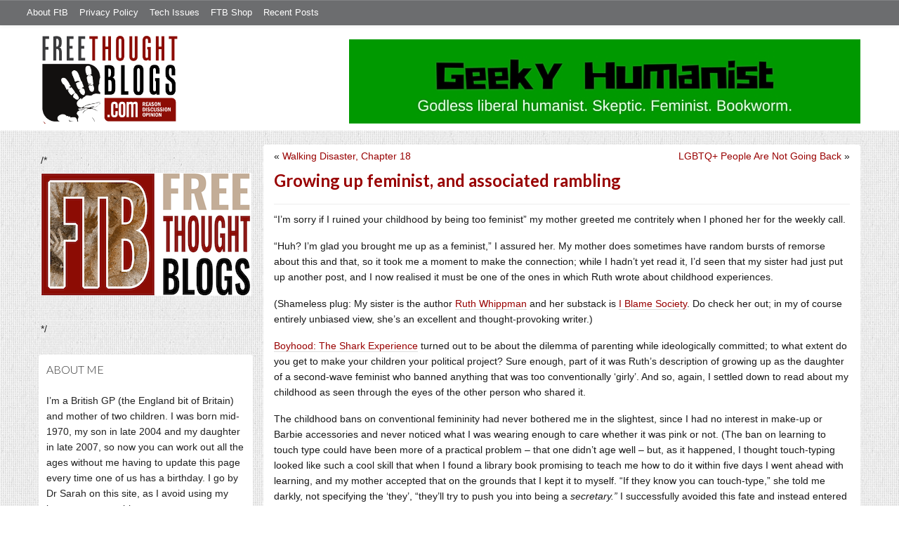

--- FILE ---
content_type: text/html; charset=UTF-8
request_url: https://freethoughtblogs.com/geekyhumanist/2024/05/27/growing-up-feminist-and-associated-rambles/
body_size: 21208
content:
<!DOCTYPE html>
<html lang="en-US">
<head>
<title>Growing up feminist, and associated rambling</title>
<meta property="og:image" content="https://freethoughtblogs.com/geekyhumanist/wp-content/themes/ftb2-theme/images/logo.gif">
<meta name="robots" content="noodp,noydir" />
<meta name="viewport" content="width=device-width, initial-scale=1" />
<link rel='dns-prefetch' href='//secure.gravatar.com' />
<link rel='dns-prefetch' href='//platform-api.sharethis.com' />
<link rel='dns-prefetch' href='//fonts.googleapis.com' />
<link rel='dns-prefetch' href='//s.w.org' />
<link rel="alternate" type="application/rss+xml" title="Geeky Humanist &raquo; Feed" href="https://freethoughtblogs.com/geekyhumanist/feed/" />
<link rel="alternate" type="application/rss+xml" title="Geeky Humanist &raquo; Comments Feed" href="https://freethoughtblogs.com/geekyhumanist/comments/feed/" />
<link rel="alternate" type="application/rss+xml" title="Geeky Humanist &raquo; Growing up feminist, and associated rambling Comments Feed" href="https://freethoughtblogs.com/geekyhumanist/2024/05/27/growing-up-feminist-and-associated-rambles/feed/" />
<link rel="canonical" href="https://freethoughtblogs.com/geekyhumanist/2024/05/27/growing-up-feminist-and-associated-rambles/" />
		<script type="text/javascript">
			window._wpemojiSettings = {"baseUrl":"https:\/\/s.w.org\/images\/core\/emoji\/11\/72x72\/","ext":".png","svgUrl":"https:\/\/s.w.org\/images\/core\/emoji\/11\/svg\/","svgExt":".svg","source":{"concatemoji":"https:\/\/freethoughtblogs.com\/geekyhumanist\/wp-includes\/js\/wp-emoji-release.min.js?ver=4.9.28"}};
			!function(e,a,t){var n,r,o,i=a.createElement("canvas"),p=i.getContext&&i.getContext("2d");function s(e,t){var a=String.fromCharCode;p.clearRect(0,0,i.width,i.height),p.fillText(a.apply(this,e),0,0);e=i.toDataURL();return p.clearRect(0,0,i.width,i.height),p.fillText(a.apply(this,t),0,0),e===i.toDataURL()}function c(e){var t=a.createElement("script");t.src=e,t.defer=t.type="text/javascript",a.getElementsByTagName("head")[0].appendChild(t)}for(o=Array("flag","emoji"),t.supports={everything:!0,everythingExceptFlag:!0},r=0;r<o.length;r++)t.supports[o[r]]=function(e){if(!p||!p.fillText)return!1;switch(p.textBaseline="top",p.font="600 32px Arial",e){case"flag":return s([55356,56826,55356,56819],[55356,56826,8203,55356,56819])?!1:!s([55356,57332,56128,56423,56128,56418,56128,56421,56128,56430,56128,56423,56128,56447],[55356,57332,8203,56128,56423,8203,56128,56418,8203,56128,56421,8203,56128,56430,8203,56128,56423,8203,56128,56447]);case"emoji":return!s([55358,56760,9792,65039],[55358,56760,8203,9792,65039])}return!1}(o[r]),t.supports.everything=t.supports.everything&&t.supports[o[r]],"flag"!==o[r]&&(t.supports.everythingExceptFlag=t.supports.everythingExceptFlag&&t.supports[o[r]]);t.supports.everythingExceptFlag=t.supports.everythingExceptFlag&&!t.supports.flag,t.DOMReady=!1,t.readyCallback=function(){t.DOMReady=!0},t.supports.everything||(n=function(){t.readyCallback()},a.addEventListener?(a.addEventListener("DOMContentLoaded",n,!1),e.addEventListener("load",n,!1)):(e.attachEvent("onload",n),a.attachEvent("onreadystatechange",function(){"complete"===a.readyState&&t.readyCallback()})),(n=t.source||{}).concatemoji?c(n.concatemoji):n.wpemoji&&n.twemoji&&(c(n.twemoji),c(n.wpemoji)))}(window,document,window._wpemojiSettings);
		</script>
		<style type="text/css">
img.wp-smiley,
img.emoji {
	display: inline !important;
	border: none !important;
	box-shadow: none !important;
	height: 1em !important;
	width: 1em !important;
	margin: 0 .07em !important;
	vertical-align: -0.1em !important;
	background: none !important;
	padding: 0 !important;
}
</style>
<link rel='stylesheet' id='bootstrap-css'  href='https://freethoughtblogs.com/geekyhumanist/wp-content/themes/ftb2-theme/bootstrap-3.2.0/css/bootstrap.min.css?ver=4.9.28' type='text/css' media='all' />
<link rel='stylesheet' id='bootstrap-theme-css'  href='https://freethoughtblogs.com/geekyhumanist/wp-content/themes/ftb2-theme/bootstrap-3.2.0/css/bootstrap-theme.min.css?ver=4.9.28' type='text/css' media='all' />
<link rel='stylesheet' id='fontawesome-css'  href='https://freethoughtblogs.com/geekyhumanist/wp-content/themes/ftb2-theme/font-awesome-4.1.0/css/font-awesome.min.css?ver=4.9.28' type='text/css' media='all' />
<link rel='stylesheet' id='lato-font-css'  href='//fonts.googleapis.com/css?family=Lato%3A300%2C700&#038;ver=4.9.28' type='text/css' media='all' />
<link rel='stylesheet' id='child-theme-css'  href='https://freethoughtblogs.com/geekyhumanist/wp-content/themes/ftb2-theme/style.css?ver=2.3.6' type='text/css' media='all' />
<link rel='stylesheet' id='stcr-font-awesome-css'  href='https://freethoughtblogs.com/geekyhumanist/wp-content/plugins/subscribe-to-comments-reloaded/includes/css/font-awesome.min.css?ver=4.9.28' type='text/css' media='all' />
<link rel='stylesheet' id='taxonomy-image-plugin-public-css'  href='https://freethoughtblogs.com/geekyhumanist/wp-content/plugins/taxonomy-images/css/style.css?ver=0.9.6' type='text/css' media='screen' />
<link rel='stylesheet' id='jetpack_css-css'  href='https://freethoughtblogs.com/geekyhumanist/wp-content/plugins/jetpack/css/jetpack.css?ver=6.8.5' type='text/css' media='all' />
<script type='text/javascript' src='https://freethoughtblogs.com/geekyhumanist/wp-includes/js/jquery/jquery.js?ver=1.12.4'></script>
<script type='text/javascript' src='https://freethoughtblogs.com/geekyhumanist/wp-includes/js/jquery/jquery-migrate.min.js?ver=1.4.1'></script>
<script type='text/javascript' src='https://freethoughtblogs.com/geekyhumanist/wp-content/themes/ftb2-theme/bootstrap-3.2.0/js/bootstrap.min.js?ver=3.2.0'></script>
<script type='text/javascript' src='https://freethoughtblogs.com/geekyhumanist/wp-content/themes/ftb2-theme/js/global.js?ver=0.0.4'></script>
<script type='text/javascript' src='https://freethoughtblogs.com/geekyhumanist/wp-includes/js/jquery/ui/core.min.js?ver=1.11.4'></script>
<script type='text/javascript'>
/* <![CDATA[ */
var social_connect_data = {"wordpress_enabled":""};
/* ]]> */
</script>
<script type='text/javascript' src='https://freethoughtblogs.com/geekyhumanist/wp-content/plugins/social-connect/media/js/connect.js?ver=4.9.28'></script>
<script type='text/javascript' src='//platform-api.sharethis.com/js/sharethis.js#product=ga'></script>
<script type='text/javascript'>
/* <![CDATA[ */
var AJAXCommentPreview = {"loading":"Loading\u2026","error":"Preview error","emptyString":"Click the \"Preview\" button to preview your comment here.","url":"https:\/\/freethoughtblogs.com\/geekyhumanist\/wp-admin\/admin-ajax.php?action=ajax_comment_preview"};
/* ]]> */
</script>
<script type='text/javascript' src='https://freethoughtblogs.com/geekyhumanist/wp-content/plugins/ajax-comment-preview/ajax-comment-preview.js?ver=2.4'></script>
<link rel='https://api.w.org/' href='https://freethoughtblogs.com/geekyhumanist/wp-json/' />
<link rel="EditURI" type="application/rsd+xml" title="RSD" href="https://freethoughtblogs.com/geekyhumanist/xmlrpc.php?rsd" />
<link rel="alternate" type="application/json+oembed" href="https://freethoughtblogs.com/geekyhumanist/wp-json/oembed/1.0/embed?url=https%3A%2F%2Ffreethoughtblogs.com%2Fgeekyhumanist%2F2024%2F05%2F27%2Fgrowing-up-feminist-and-associated-rambles%2F" />
<link rel="alternate" type="text/xml+oembed" href="https://freethoughtblogs.com/geekyhumanist/wp-json/oembed/1.0/embed?url=https%3A%2F%2Ffreethoughtblogs.com%2Fgeekyhumanist%2F2024%2F05%2F27%2Fgrowing-up-feminist-and-associated-rambles%2F&#038;format=xml" />

<!-- Start Of Additions Generated By Greg's Threaded Comment Numbering Plugin 1.5.8 -->
<link rel='stylesheet' id='gtcn-plugin-css'  href='https://freethoughtblogs.com/geekyhumanist/wp-content/plugins/gregs-threaded-comment-numbering/gtcn-css.css?ver=1.5.8' type='text/css' media='all' />
<!-- End Of Additions Generated By Greg's Threaded Comment Numbering Plugin 1.5.8 -->
		<script type="text/javascript">
			var _statcounter = _statcounter || [];
			_statcounter.push({"tags": {"author": "Dr Sarah"}});
		</script>
		<link rel='stylesheet' id='social_connect-css'  href='https://freethoughtblogs.com/geekyhumanist/wp-content/plugins/social-connect/media/css/style.css?ver=4.9.28' type='text/css' media='all' />
<link rel='stylesheet' id='dashicons-css'  href='https://freethoughtblogs.com/geekyhumanist/wp-includes/css/dashicons.min.css?ver=4.9.28' type='text/css' media='all' />
<link rel='stylesheet' id='wp-jquery-ui-dialog-css'  href='https://freethoughtblogs.com/geekyhumanist/wp-includes/css/jquery-ui-dialog.min.css?ver=4.9.28' type='text/css' media='all' />

<link rel='dns-prefetch' href='//v0.wordpress.com'/>
<style type='text/css'>img#wpstats{display:none}</style><link rel="Shortcut Icon" href="/favicon.ico" type="image/x-icon" />
<link rel="pingback" href="https://freethoughtblogs.com/geekyhumanist/xmlrpc.php" />
<!--[if lt IE 9]><script src="//html5shiv.googlecode.com/svn/trunk/html5.js"></script><![endif]-->

<!-- Jetpack Open Graph Tags -->
<meta property="og:type" content="article" />
<meta property="og:title" content="Growing up feminist, and associated rambling" />
<meta property="og:url" content="https://freethoughtblogs.com/geekyhumanist/2024/05/27/growing-up-feminist-and-associated-rambles/" />
<meta property="og:description" content="&#8220;I&#8217;m sorry if I ruined your childhood by being too feminist&#8221; my mother greeted me contritely when I phoned her for the weekly call. &#8220;Huh? I&#8217;m glad you brought me up as…" />
<meta property="article:published_time" content="2024-05-27T13:17:06+00:00" />
<meta property="article:modified_time" content="2024-05-27T13:17:24+00:00" />
<meta property="og:site_name" content="Geeky Humanist" />
<meta property="og:image" content="https://s0.wp.com/i/blank.jpg" />
<meta property="og:locale" content="en_US" />
<meta name="twitter:text:title" content="Growing up feminist, and associated rambling" />
<meta name="twitter:card" content="summary" />

<!-- End Jetpack Open Graph Tags -->

<!-- AD HEADER CODEZ -->
<script type='text/javascript'>
var googletag = googletag || {};
googletag.cmd = googletag.cmd || [];
(function() {
var gads = document.createElement('script');
gads.async = true;
gads.type = 'text/javascript';
var useSSL = 'https:' == document.location.protocol;
gads.src = (useSSL ? 'https:' : 'http:') + 
'//www.googletagservices.com/tag/js/gpt.js';
var node = document.getElementsByTagName('script')[0];
node.parentNode.insertBefore(gads, node);
})();
</script><!--[if lt IE 9]>
<script src="http://ie7-js.googlecode.com/svn/version/2.1(beta4)/IE9.js"></script>
<![endif]-->
<meta name="viewport" content="initial-scale=1.0, width=device-width, user-scalable=yes">
</head>
<body class="post-template-default single single-post postid-4996 single-format-standard custom-header header-image sidebar-content" itemscope="itemscope" itemtype="http://schema.org/WebPage"><div class="site-container"><nav class="navbar navbar-default" id="header-top" role="navigation">
  <div class="container-fluid">
    <div class="navbar-header">
      <button type="button" class="btn" data-toggle="collapse" data-target="#header-top .navbar-collapse">
        <i class="fa fa-bars"></i> Top menu
      </button>
    </div>
    <div class="collapse navbar-collapse">
<!-- Time saved: 0.013424873352051 -->
<ul id="menu-main" class="menu nav navbar-nav"><li id="menu-item-32" class="menu-item menu-item-type-post_type menu-item-object-page menu-item-32"><a href="https://freethoughtblogs.com/advertise-on-freethoughtblogs/">About FtB</a></li>
<li id="menu-item-33" class="menu-item menu-item-type-post_type menu-item-object-page menu-item-33"><a href="https://freethoughtblogs.com/privacy-policy/">Privacy Policy</a></li>
<li id="menu-item-123958" class="menu-item menu-item-type-post_type menu-item-object-page menu-item-123958"><a href="https://freethoughtblogs.com/technical-support/">Tech Issues</a></li>
<li id="menu-item-153333" class="menu-item menu-item-type-post_type menu-item-object-page menu-item-153333"><a href="https://freethoughtblogs.com/shop/">FTB Shop</a></li>
<li id="menu-item-186377" class="menu-item menu-item-type-post_type menu-item-object-page menu-item-186377"><a href="https://freethoughtblogs.com/recent-posts/">Recent Posts</a></li>
</ul><!-- Time saved: 0.0035569667816162 -->
<!--
    <div class="top_social">
      <a href="#"><i class="fa fa-twitter"></i></a>
      <a href="#"><i class="fa fa-facebook"></i></a>
    </div>
      <form method="get" class="search-form" action="" role="search">
        <input type="text" name="s" placeholder="Search this website…">
        <button type="submit"><i class="fa fa-search"></i></button>
      </form>
    </div>
    <div class="login_div"><a href="https://freethoughtblogs.com/geekyhumanist/wp-login.php">Log in</a></div>
-->
    </div>
  </div>
</nav>
<header class="site-header">
  <div id="title-area">
<h1 class="site-title" itemprop="headline"><a href="https://freethoughtblogs.com/geekyhumanist/" title="Geeky Humanist">Geeky Humanist</a></h1><h2 class="site-description" itemprop="description">Godless atheist secular humanist. Skeptic. Bookworm.</h2>  </div>
  <div class="header-inner">
    <div id="site-logo">
      <a href="/"><img src="https://freethoughtblogs.com/geekyhumanist/wp-content/themes/ftb2-theme/images/logo.gif"></a>
    </div>
<aside class="widget-area header-widget-area" class="widget-area header-widget-area">    <a href="https://freethoughtblogs.com/geekyhumanist"><img class="header-image" src="https://freethoughtblogs.com/geekyhumanist/files/2016/05/Geeky-Humanist1.jpg"></a>
  </aside>    <div style="clear: both"></div>
  </div>
</header>
</div></header><div class="site-inner"><div style="display: none; visibility: hidden;" aria-hidden="true">
    Customer service: <a href="/donttouch.php">is run by John and Stacy</a>
</div>
<div class="content-sidebar-wrap"><div class="col-md-4">
<div id="main-left-menu">
  <button href="#" data-toggle="collapse" data-target="#main-left-menu .menu" id="menu-button" class="btn"><i class="fa fa-bars"></i> Sidebar Menu</button>
  <div class="menu collapse">
<aside class="sidebar sidebar-primary widget-area" role="complementary" itemscope="itemscope" itemtype="http://schema.org/WPSideBar">
  <section id="advertise" class="widget widget_ads">
    <div class="widget-wrap">
      <div class="textwidget">
        <div class="adv_on_ftb">
/*         <h2><a href="https://freethoughtblogs.com/fundraising/"><img src="https://freethoughtblogs.com/pharyngula/files/2023/12/FtBLogo.png" alt="" width="300" height="189" class="aligncenter size-medium wp-image-63384" /></a></h2>
*/          
                  </div>
      </div>
    </div>
  </section>
</aside>
<aside class="sidebar sidebar-primary widget-area" role="complementary" itemscope="itemscope" itemtype="http://schema.org/WPSideBar"><section id="text-2" class="widget widget_text"><div></div><h4 class="widget-title widgettitle">About me<a class="widget-title-expander" href="#" data-toggle="collapse" data-target=".widget-content" data-parent=".widget"><i class="fa fa-bars"></i></a></h4><div class="widget-content">			<div class="textwidget"><p>I’m a British GP (the England bit of Britain) and mother of two children. I was born mid-1970, my son in late 2004 and my daughter in late 2007, so now you can work out all the ages without me having to update this page every time one of us has a birthday. I go by Dr Sarah on this site, as I avoid using my last name on my blog</p>
<p>I joined this site on 14th March 2016 (Pi Day; always easy for me to remember). Before that, my main blog was <a href="https://www.goodenoughmummy.wordpress.com" target="_blank" rel="noopener">Good Enough Mummy</a> and my writings about religion and my lack thereof were at <a href="https://thoughtsfromanatheist.wordpress.com/" target="_blank" rel="noopener">Thoughts From An Atheist</a>. I’ve written about quite a bit of stuff, but these days I mostly do <a href="https://freethoughtblogs.com/geekyhumanist/category/bookwormity/" target="_blank" rel="noopener">book snarkings</a>.</p>
</div>
		</div></section></aside><!-- Time saved: 0.096734046936035 -->
<aside class="sidebar sidebar-primary widget-area" role="complementary" itemscope="itemscope" itemtype="http://schema.org/WPSideBar">
  <section id="blogroll" class="widget widget_text">
    <h2><i class="fa fa-th-large"></i><!-- <img src="/wp-content/themes/ftb2-theme/images/img-1.gif" alt="">-->Freethought Blogs</h2>
      <ul>
              <li><a href="https://freethoughtblogs.com/atrivialknot/">A Trivial Knot</a></li>
              <li><a href="https://freethoughtblogs.com/affinity/">Affinity</a></li>
              <li><a href="https://freethoughtblogs.com/atg/">Against the Grain</a></li>
              <li><a href="https://freethoughtblogs.com/andreasavester/">Andreas Avester</a></li>
              <li><a href="https://freethoughtblogs.com/natehevens/">Atheism, Music, and More...</a></li>
              <li><a href="https://freethoughtblogs.com/seymour/">Bill Seymour</a></li>
              <li><a href="https://freethoughtblogs.com/daylight/">Daylight Atheism</a></li>
              <li><a href="https://freethoughtblogs.com/iris/">Death to Squirrels</a></li>
              <li><a href="https://freethoughtblogs.com/fierceroller/">Fierce Roller</a></li>
              <li><a href="https://freethoughtblogs.com/freethinkingahead/">Freethinking Ahead</a></li>
              <li><a href="https://freethoughtblogs.com/ashes/">From the Ashes of Faith</a></li>
              <li><a href="https://freethoughtblogs.com/geekyhumanist/">Geeky Humanist</a></li>
              <li><a href="https://freethoughtblogs.com/forgiven/">I Have Forgiven Jesus</a></li>
              <li><a href="https://freethoughtblogs.com/impossibleme/">Impossible Me</a></li>
              <li><a href="https://freethoughtblogs.com/intransitive/">Intransitive</a></li>
              <li><a href="https://freethoughtblogs.com/musings/">Jonathan&#039;s Musings</a></li>
              <li><a href="https://freethoughtblogs.com/gas/">Life&#039;s a Gas</a></li>
              <li><a href="https://freethoughtblogs.com/singham/">Mano Singham</a></li>
              <li><a href="https://freethoughtblogs.com/marissa/">Marissa Explains It All</a></li>
              <li><a href="https://freethoughtblogs.com/arun/">Nastik Deliberations</a></li>
              <li><a href="https://freethoughtblogs.com/oceanoxia/">Oceanoxia</a></li>
              <li><a href="https://freethoughtblogs.com/pervertjustice/">Pervert Justice</a></li>
              <li><a href="https://freethoughtblogs.com/pharyngula/">Pharyngula</a></li>
              <li><a href="https://freethoughtblogs.com/primatechess/">Primate Chess</a></li>
              <li><a href="https://freethoughtblogs.com/kriswager/">Pro-Science</a></li>
              <li><a href="https://freethoughtblogs.com/recursivity/">Recursivity</a></li>
              <li><a href="https://freethoughtblogs.com/reprobate/">Reprobate Spreadsheet</a></li>
              <li><a href="https://freethoughtblogs.com/stderr/">Stderr</a></li>
              <li><a href="https://freethoughtblogs.com/taslima/">Taslima Nasreen</a></li>
              <li><a href="https://freethoughtblogs.com/babbler/">The Bolingbrook Babbler</a></li>
              <li><a href="https://freethoughtblogs.com/cuttlefish/">The Digital Cuttlefish</a></li>
              <li><a href="https://freethoughtblogs.com/yemmynisting/">YEMMYnisting</a></li>
            </ul>
      <form class="dropdown" style="display: none">
        <select id="blogroll-dropdown">
          <option value="">Choose blog...</option>
                    <option value="https://freethoughtblogs.com/atrivialknot/">A Trivial Knot</a></li>
                    <option value="https://freethoughtblogs.com/affinity/">Affinity</a></li>
                    <option value="https://freethoughtblogs.com/atg/">Against the Grain</a></li>
                    <option value="https://freethoughtblogs.com/andreasavester/">Andreas Avester</a></li>
                    <option value="https://freethoughtblogs.com/natehevens/">Atheism, Music, and More...</a></li>
                    <option value="https://freethoughtblogs.com/seymour/">Bill Seymour</a></li>
                    <option value="https://freethoughtblogs.com/daylight/">Daylight Atheism</a></li>
                    <option value="https://freethoughtblogs.com/iris/">Death to Squirrels</a></li>
                    <option value="https://freethoughtblogs.com/fierceroller/">Fierce Roller</a></li>
                    <option value="https://freethoughtblogs.com/freethinkingahead/">Freethinking Ahead</a></li>
                    <option value="https://freethoughtblogs.com/">Freethought Blogs</a></li>
                    <option value="https://freethoughtblogs.com/ashes/">From the Ashes of Faith</a></li>
                    <option value="https://freethoughtblogs.com/geekyhumanist/">Geeky Humanist</a></li>
                    <option value="https://freethoughtblogs.com/forgiven/">I Have Forgiven Jesus</a></li>
                    <option value="https://freethoughtblogs.com/impossibleme/">Impossible Me</a></li>
                    <option value="https://freethoughtblogs.com/intransitive/">Intransitive</a></li>
                    <option value="https://freethoughtblogs.com/musings/">Jonathan&#039;s Musings</a></li>
                    <option value="https://freethoughtblogs.com/gas/">Life&#039;s a Gas</a></li>
                    <option value="https://freethoughtblogs.com/singham/">Mano Singham</a></li>
                    <option value="https://freethoughtblogs.com/marissa/">Marissa Explains It All</a></li>
                    <option value="https://freethoughtblogs.com/arun/">Nastik Deliberations</a></li>
                    <option value="https://freethoughtblogs.com/oceanoxia/">Oceanoxia</a></li>
                    <option value="https://freethoughtblogs.com/pervertjustice/">Pervert Justice</a></li>
                    <option value="https://freethoughtblogs.com/pharyngula/">Pharyngula</a></li>
                    <option value="https://freethoughtblogs.com/primatechess/">Primate Chess</a></li>
                    <option value="https://freethoughtblogs.com/kriswager/">Pro-Science</a></li>
                    <option value="https://freethoughtblogs.com/recursivity/">Recursivity</a></li>
                    <option value="https://freethoughtblogs.com/reprobate/">Reprobate Spreadsheet</a></li>
                    <option value="https://freethoughtblogs.com/stderr/">Stderr</a></li>
                    <option value="https://freethoughtblogs.com/taslima/">Taslima Nasreen</a></li>
                    <option value="https://freethoughtblogs.com/babbler/">The Bolingbrook Babbler</a></li>
                    <option value="https://freethoughtblogs.com/cuttlefish/">The Digital Cuttlefish</a></li>
                    <option value="https://freethoughtblogs.com/yemmynisting/">YEMMYnisting</a></li>
                  </select>
      </form>
    <div class="clear: left"></div>
  </section>
  <div class="clear: left"></div>
</aside>
<!-- Time saved: 0.054435014724731 -->

<aside class="sidebar sidebar-primary widget-area" role="complementary" itemscope="itemscope" itemtype="http://schema.org/WPSideBar">
  <section id="recent_network_posts" class="widget widget_recent_network_posts">
    <div class="widget-wrap">
      <h4 class="widget-title widgettitle">Recent Posts on FtB</h4>
      <font size=-3><a href="https://freethoughtblogs.com/recent-posts/">[Last 50 Recent Posts]</a><br />
          <div class='nlposts-container nlposts-ulist-container nlp-instance-default-1611356283'><ul class='nlposts-wrapper nlposts-ulist nav nav-tabs nav-stacked'><li class='nlposts-ulist-litem nlposts-siteid-3'><div class='nlposts-caption'><h3 class='nlposts-ulist-title'><a href='https://freethoughtblogs.com/pharyngula/2026/01/31/i-read-a-chris-rufo-post'>I read a Chris Rufo post</a></h3><span class='nlposts-ulist-meta'><a href="https://freethoughtblogs.com/pharyngula">Pharyngula</a> - Published by <a href="https://freethoughtblogs.com/pharyngula/author/pharyngula">PZ Myers</a></span></div></li><li class='nlposts-ulist-litem nlposts-siteid-102'><div class='nlposts-caption'><h3 class='nlposts-ulist-title'><a href='https://freethoughtblogs.com/babbler/2026/01/31/revenge-of-the-phantom-press-just-released-book-post'>Revenge of the Phantom Press just released! Book post</a></h3><span class='nlposts-ulist-meta'><a href="https://freethoughtblogs.com/babbler">The Bolingbrook Babbler</a> - Published by <a href="https://freethoughtblogs.com/babbler/author/williambrinkman">William Brinkman</a></span></div></li><li class='nlposts-ulist-litem nlposts-siteid-84'><div class='nlposts-caption'><h3 class='nlposts-ulist-title'><a href='https://freethoughtblogs.com/gas/2026/01/31/wan-light'>wan light</a></h3><span class='nlposts-ulist-meta'><a href="https://freethoughtblogs.com/gas">Life&#039;s a Gas</a> - Published by <a href="https://freethoughtblogs.com/gas/author/great1american1satan">Bébé Mélange</a></span></div></li><li class='nlposts-ulist-litem nlposts-siteid-36'><div class='nlposts-caption'><h3 class='nlposts-ulist-title'><a href='https://freethoughtblogs.com/singham/2026/01/31/nationwide-anger-forces-trump-to-back-down'>Nationwide anger forces Trump to back down</a></h3><span class='nlposts-ulist-meta'><a href="https://freethoughtblogs.com/singham">Mano Singham</a> - Published by <a href="https://freethoughtblogs.com/singham/author/singham">Mano Singham</a></span></div></li><li class='nlposts-ulist-litem nlposts-siteid-80'><div class='nlposts-caption'><h3 class='nlposts-ulist-title'><a href='https://freethoughtblogs.com/atrivialknot/2026/01/30/my-game-released'>My game released</a></h3><span class='nlposts-ulist-meta'><a href="https://freethoughtblogs.com/atrivialknot">A Trivial Knot</a> - Published by <a href="https://freethoughtblogs.com/atrivialknot/author/atrivialknot">Siggy</a></span></div></li><li class='nlposts-ulist-litem nlposts-siteid-115'><div class='nlposts-caption'><h3 class='nlposts-ulist-title'><a href='https://freethoughtblogs.com/daylight/2026/01/30/tpb-meet-the-big-bad'>The Probability Broach: Meet the big bad</a></h3><span class='nlposts-ulist-meta'><a href="https://freethoughtblogs.com/daylight">Daylight Atheism</a> - Published by <a href="https://freethoughtblogs.com/daylight/author/ebonmuse">Adam Lee</a></span></div></li><li class='nlposts-ulist-litem nlposts-siteid-74'><div class='nlposts-caption'><h3 class='nlposts-ulist-title'><a href='https://freethoughtblogs.com/affinity/2026/01/29/the-greater-gardening-of-2026-part-5-purchasing-potatoes'>The Greater Gardening of 2026 - Part 5 - Purchasing Potatoes</a></h3><span class='nlposts-ulist-meta'><a href="https://freethoughtblogs.com/affinity">Affinity</a> - Published by <a href="https://freethoughtblogs.com/affinity/author/charly">Charly</a></span></div></li><li class='nlposts-ulist-litem nlposts-siteid-108'><div class='nlposts-caption'><h3 class='nlposts-ulist-title'><a href='https://freethoughtblogs.com/ashes/2026/01/28/is-fear-winning'>Is fear winning?</a></h3><span class='nlposts-ulist-meta'><a href="https://freethoughtblogs.com/ashes">From the Ashes of Faith</a> - Published by <a href="https://freethoughtblogs.com/ashes/author/ashes">ashes</a></span></div></li><li class='nlposts-ulist-litem nlposts-siteid-105'><div class='nlposts-caption'><h3 class='nlposts-ulist-title'><a href='https://freethoughtblogs.com/reprobate/2026/01/25/loneliness-2'>Loneliness, 2</a></h3><span class='nlposts-ulist-meta'><a href="https://freethoughtblogs.com/reprobate">Reprobate Spreadsheet</a> - Published by <a href="https://freethoughtblogs.com/reprobate/author/hjhornbeck1">Hj Hornbeck</a></span></div></li><li class='nlposts-ulist-litem nlposts-siteid-91'><div class='nlposts-caption'><h3 class='nlposts-ulist-title'><a href='https://freethoughtblogs.com/stderr/2026/01/25/the-dead-hand'>The Dead Hand</a></h3><span class='nlposts-ulist-meta'><a href="https://freethoughtblogs.com/stderr">Stderr</a> - Published by <a href="https://freethoughtblogs.com/stderr/author/mjranum">Marcus Ranum</a></span></div></li></ul></div>      </font>
    </div>
  </section>
</aside>

<aside class="sidebar sidebar-primary widget-area" role="complementary" itemscope="itemscope" itemtype="http://schema.org/WPSideBar">
  <section id="widget-search" class="widget widget-search">
    <form method="get" class="form-inline form-search" action="" role="form">
      <div class="form-group input-group">
        <input type="text" name="s" placeholder="Search this website…" class="form-control">
        <span class="input-group-btn">
          <button type="submit" class="btn btn-default"><i class="fa fa-search"></i></button>
        </span>
      </div>
    </form>
    <ul>
      <li><li><a href="https://freethoughtblogs.com/geekyhumanist/wp-login.php?action=register">Register</a></li>      <li>
              <a href="/wp-login.php?redirect_to=https://freethoughtblogs.com/geekyhumanist/2024/05/27/growing-up-feminist-and-associated-rambles/">Log in</a>
          </ul>
  </section>
</aside>
<aside class="sidebar sidebar-primary widget-area" role="complementary" itemscope="itemscope" itemtype="http://schema.org/WPSideBar">
  <section id="advertise2" class="widget widget_ads">
    <div class="widget-wrap">
      <div class="textwidget">
        <div class="adv_on_ftb">
                  </div>
      </div>
    </div>
  </section>
</aside>

<aside class="sidebar sidebar-primary widget-area" role="complementary" itemscope="itemscope" itemtype="http://schema.org/WPSideBar">
  <section id="activity" class="widget">
    <div class="widget-wrap">
      <ul class="nav nav-pills" role="tablist">
        <li class="active"><a href="#activity-recent-posts" role="tab" data-toggle="tab">Recent Posts</a></li>
        <li><a href="#activity-recent-comments" role="tab" data-toggle="tab">Recent Comments</a></li>
        <li><a href="#activity-archives" role="tab" data-toggle="tab">Archives</a></li>
      </ul>
      <div class="tab-content">
        <!-- Time saved: 0.017115116119385 -->
        <div id="activity-recent-posts" class="tab-pane active">
                    <ul>
                      <li>
              <a href="https://freethoughtblogs.com/geekyhumanist/2026/01/04/deciphering-the-gospels-proves-jesus-never-existed-chapter-12-part-1/" title="&#039;Deciphering The Gospels Proves Jesus Never Existed&#039;, Chapter 12, Part 1">
                'Deciphering The Gospels Proves Jesus Never Existed', Chapter 12, Part 1              </a>
            </li>
                      <li>
              <a href="https://freethoughtblogs.com/geekyhumanist/2025/11/22/walking-disaster-chapter-24/" title="Walking Disaster, Chapter 24">
                Walking Disaster, Chapter 24              </a>
            </li>
                      <li>
              <a href="https://freethoughtblogs.com/geekyhumanist/2025/10/03/walking-disaster-chapter-23/" title="Walking Disaster, Chapter 23">
                Walking Disaster, Chapter 23              </a>
            </li>
                      <li>
              <a href="https://freethoughtblogs.com/geekyhumanist/2025/10/01/deciphering-the-gospels-proves-jesus-never-existed-chapter-11/" title="&#039;Deciphering The Gospels Proves Jesus Never Existed&#039;, Chapter 11">
                'Deciphering The Gospels Proves Jesus Never Existed', Chapter 11              </a>
            </li>
                      <li>
              <a href="https://freethoughtblogs.com/geekyhumanist/2025/08/21/walking-disaster-chapter-22/" title="Walking Disaster, Chapter 22">
                Walking Disaster, Chapter 22              </a>
            </li>
                      <li>
              <a href="https://freethoughtblogs.com/geekyhumanist/2025/08/01/deciphering-the-gospels-proves-jesus-never-existed-chapter-10-part-6/" title="&#039;Deciphering the Gospels Proves Jesus Never Existed&#039;: Chapter 10, part 6">
                'Deciphering the Gospels Proves Jesus Never Existed': Chapter 10, part 6              </a>
            </li>
                      <li>
              <a href="https://freethoughtblogs.com/geekyhumanist/2025/07/12/deciphering-the-gospels-proves-jesus-never-existed-chapter-10-part-5/" title="&#039;Deciphering the Gospels Proves Jesus Never Existed&#039;: Chapter 10, part 5">
                'Deciphering the Gospels Proves Jesus Never Existed': Chapter 10, part 5              </a>
            </li>
                      <li>
              <a href="https://freethoughtblogs.com/geekyhumanist/2025/07/09/deciphering-the-gospels-proves-jesus-never-existed-chapter-10-part-4/" title="&#039;Deciphering the Gospels Proves Jesus Never Existed&#039;: Chapter 10, part 4">
                'Deciphering the Gospels Proves Jesus Never Existed': Chapter 10, part 4              </a>
            </li>
                      <li>
              <a href="https://freethoughtblogs.com/geekyhumanist/2025/04/06/deciphering-the-gospels-proves-jesus-never-existed-chapter-10-part-3/" title="&#039;Deciphering the Gospels Proves Jesus Never Existed&#039;: Chapter 10, part 3">
                'Deciphering the Gospels Proves Jesus Never Existed': Chapter 10, part 3              </a>
            </li>
                      <li>
              <a href="https://freethoughtblogs.com/geekyhumanist/2025/03/22/deciphering-the-gospels-proves-jesus-never-existed-chapter-10-part-2/" title="&#039;Deciphering the Gospels Proves Jesus Never Existed&#039;: Chapter 10, part 2">
                'Deciphering the Gospels Proves Jesus Never Existed': Chapter 10, part 2              </a>
            </li>
                    </ul>
        </div>
                        <div id="activity-recent-comments" class="tab-pane">
          <ul>
                      <li>
              Jazzlet on
              <a class="author" href="https://freethoughtblogs.com/geekyhumanist/2026/01/04/deciphering-the-gospels-proves-jesus-never-existed-chapter-12-part-1/#comment-10741">
                &#8216;Deciphering The Gospels Proves Jesus Never Existed&#8217;, Chapter 12, Part 1              </a>
            </li>
                      <li>
              KG on
              <a class="author" href="https://freethoughtblogs.com/geekyhumanist/2026/01/04/deciphering-the-gospels-proves-jesus-never-existed-chapter-12-part-1/#comment-10729">
                &#8216;Deciphering The Gospels Proves Jesus Never Existed&#8217;, Chapter 12, Part 1              </a>
            </li>
                      <li>
              Raging Bee on
              <a class="author" href="https://freethoughtblogs.com/geekyhumanist/2026/01/04/deciphering-the-gospels-proves-jesus-never-existed-chapter-12-part-1/#comment-10727">
                &#8216;Deciphering The Gospels Proves Jesus Never Existed&#8217;, Chapter 12, Part 1              </a>
            </li>
                      <li>
              KG on
              <a class="author" href="https://freethoughtblogs.com/geekyhumanist/2026/01/04/deciphering-the-gospels-proves-jesus-never-existed-chapter-12-part-1/#comment-10725">
                &#8216;Deciphering The Gospels Proves Jesus Never Existed&#8217;, Chapter 12, Part 1              </a>
            </li>
                      <li>
              Pierce R. Butler on
              <a class="author" href="https://freethoughtblogs.com/geekyhumanist/2026/01/04/deciphering-the-gospels-proves-jesus-never-existed-chapter-12-part-1/#comment-10724">
                &#8216;Deciphering The Gospels Proves Jesus Never Existed&#8217;, Chapter 12, Part 1              </a>
            </li>
                      <li>
              Raging Bee on
              <a class="author" href="https://freethoughtblogs.com/geekyhumanist/2026/01/04/deciphering-the-gospels-proves-jesus-never-existed-chapter-12-part-1/#comment-10719">
                &#8216;Deciphering The Gospels Proves Jesus Never Existed&#8217;, Chapter 12, Part 1              </a>
            </li>
                      <li>
              KG on
              <a class="author" href="https://freethoughtblogs.com/geekyhumanist/2026/01/04/deciphering-the-gospels-proves-jesus-never-existed-chapter-12-part-1/#comment-10717">
                &#8216;Deciphering The Gospels Proves Jesus Never Existed&#8217;, Chapter 12, Part 1              </a>
            </li>
                      <li>
              stevewatson on
              <a class="author" href="https://freethoughtblogs.com/geekyhumanist/2026/01/04/deciphering-the-gospels-proves-jesus-never-existed-chapter-12-part-1/#comment-10713">
                &#8216;Deciphering The Gospels Proves Jesus Never Existed&#8217;, Chapter 12, Part 1              </a>
            </li>
                      <li>
              Raging Bee on
              <a class="author" href="https://freethoughtblogs.com/geekyhumanist/2026/01/04/deciphering-the-gospels-proves-jesus-never-existed-chapter-12-part-1/#comment-10710">
                &#8216;Deciphering The Gospels Proves Jesus Never Existed&#8217;, Chapter 12, Part 1              </a>
            </li>
                      <li>
              Pierce R. Butler on
              <a class="author" href="https://freethoughtblogs.com/geekyhumanist/2026/01/04/deciphering-the-gospels-proves-jesus-never-existed-chapter-12-part-1/#comment-10708">
                &#8216;Deciphering The Gospels Proves Jesus Never Existed&#8217;, Chapter 12, Part 1              </a>
            </li>
                    </ul>
                  </div>
        <!-- Setting cache: activity-recent-comments, ftb2, 30; Time saved: 0.068187952041626 -->
        <div id="activity-archives" class="tab-pane">
        <!-- Time saved: 0.005342960357666 -->
	<li><a href='https://freethoughtblogs.com/geekyhumanist/2026/01/'>January 2026</a></li>
	<li><a href='https://freethoughtblogs.com/geekyhumanist/2025/11/'>November 2025</a></li>
	<li><a href='https://freethoughtblogs.com/geekyhumanist/2025/10/'>October 2025</a></li>
	<li><a href='https://freethoughtblogs.com/geekyhumanist/2025/08/'>August 2025</a></li>
	<li><a href='https://freethoughtblogs.com/geekyhumanist/2025/07/'>July 2025</a></li>
	<li><a href='https://freethoughtblogs.com/geekyhumanist/2025/04/'>April 2025</a></li>
	<li><a href='https://freethoughtblogs.com/geekyhumanist/2025/03/'>March 2025</a></li>
	<li><a href='https://freethoughtblogs.com/geekyhumanist/2025/02/'>February 2025</a></li>
	<li><a href='https://freethoughtblogs.com/geekyhumanist/2025/01/'>January 2025</a></li>
	<li><a href='https://freethoughtblogs.com/geekyhumanist/2024/12/'>December 2024</a></li>
	<li><a href='https://freethoughtblogs.com/geekyhumanist/2024/05/'>May 2024</a></li>
	<li><a href='https://freethoughtblogs.com/geekyhumanist/2024/01/'>January 2024</a></li>
	<li><a href='https://freethoughtblogs.com/geekyhumanist/2023/12/'>December 2023</a></li>
	<li><a href='https://freethoughtblogs.com/geekyhumanist/2023/08/'>August 2023</a></li>
	<li><a href='https://freethoughtblogs.com/geekyhumanist/2023/06/'>June 2023</a></li>
        </div>
      </div>
    </div>
  </section>
</aside>
<aside class="sidebar sidebar-primary widget-area" role="complementary" itemscope="itemscope" itemtype="http://schema.org/WPSideBar"><section id="categories-4" class="widget widget_categories"><div></div><h4 class="widget-title widgettitle">Categories<a class="widget-title-expander" href="#" data-toggle="collapse" data-target=".widget-content" data-parent=".widget"><i class="fa fa-bars"></i></a></h4><div class="widget-content"><form action="https://freethoughtblogs.com/geekyhumanist" method="get"><label class="screen-reader-text" for="cat">Categories</label><select  name='cat' id='cat' class='postform' >
	<option value='-1'>Select Category</option>
	<option class="level-0" value="63">Abortion and choice&nbsp;&nbsp;(12)</option>
	<option class="level-0" value="62">Agnosticism&nbsp;&nbsp;(2)</option>
	<option class="level-0" value="21">Apologetic debunking&nbsp;&nbsp;(33)</option>
	<option class="level-0" value="20">Atheism&nbsp;&nbsp;(47)</option>
	<option class="level-0" value="18">Bookwormity&nbsp;&nbsp;(87)</option>
	<option class="level-0" value="43">Children&nbsp;&nbsp;(35)</option>
	<option class="level-0" value="17">Christianity&nbsp;&nbsp;(43)</option>
	<option class="level-0" value="11">Creationism&nbsp;&nbsp;(1)</option>
	<option class="level-0" value="41">Debunking shoddy research&nbsp;&nbsp;(3)</option>
	<option class="level-0" value="22">Ethics&nbsp;&nbsp;(4)</option>
	<option class="level-0" value="10">Evolution&nbsp;&nbsp;(1)</option>
	<option class="level-0" value="23">Fallacies&nbsp;&nbsp;(3)</option>
	<option class="level-0" value="40">Family&nbsp;&nbsp;(7)</option>
	<option class="level-0" value="25">Feminism&nbsp;&nbsp;(12)</option>
	<option class="level-0" value="16">Free speech&nbsp;&nbsp;(2)</option>
	<option class="level-0" value="66">FTB stuff&nbsp;&nbsp;(2)</option>
	<option class="level-0" value="65">Fundraising&nbsp;&nbsp;(4)</option>
	<option class="level-0" value="51">Harassment&nbsp;&nbsp;(1)</option>
	<option class="level-0" value="39">Humour&nbsp;&nbsp;(3)</option>
	<option class="level-0" value="64">Jesus mythicism&nbsp;&nbsp;(30)</option>
	<option class="level-0" value="30">Medical&nbsp;&nbsp;(2)</option>
	<option class="level-0" value="55">My life&nbsp;&nbsp;(30)</option>
	<option class="level-0" value="71">People behaving badly&nbsp;&nbsp;(1)</option>
	<option class="level-0" value="19">Question lists&nbsp;&nbsp;(10)</option>
	<option class="level-0" value="52">Random acts of random randomness&nbsp;&nbsp;(4)</option>
	<option class="level-0" value="31">Sex workers&#8217; rights&nbsp;&nbsp;(5)</option>
	<option class="level-0" value="42">Transgender issues&nbsp;&nbsp;(11)</option>
	<option class="level-0" value="1">Uncategorized&nbsp;&nbsp;(9)</option>
</select>
</form>
<script type='text/javascript'>
/* <![CDATA[ */
(function() {
	var dropdown = document.getElementById( "cat" );
	function onCatChange() {
		if ( dropdown.options[ dropdown.selectedIndex ].value > 0 ) {
			dropdown.parentNode.submit();
		}
	}
	dropdown.onchange = onCatChange;
})();
/* ]]> */
</script>

</div></section></aside><aside class="sidebar sidebar-primary widget-area" role="complementary" itemscope="itemscope" itemtype="http://schema.org/WPSideBar"><section id="calendar-2" class="widget widget_calendar"><div></div><h4 class="widget-title widgettitle">Calendar<a class="widget-title-expander" href="#" data-toggle="collapse" data-target=".widget-content" data-parent=".widget"><i class="fa fa-bars"></i></a></h4><div class="widget-content"><div id="calendar_wrap" class="calendar_wrap"><table id="wp-calendar">
	<caption>May 2024</caption>
	<thead>
	<tr>
		<th scope="col" title="Monday">M</th>
		<th scope="col" title="Tuesday">T</th>
		<th scope="col" title="Wednesday">W</th>
		<th scope="col" title="Thursday">T</th>
		<th scope="col" title="Friday">F</th>
		<th scope="col" title="Saturday">S</th>
		<th scope="col" title="Sunday">S</th>
	</tr>
	</thead>

	<tfoot>
	<tr>
		<td colspan="3" id="prev"><a href="https://freethoughtblogs.com/geekyhumanist/2024/01/">&laquo; Jan</a></td>
		<td class="pad">&nbsp;</td>
		<td colspan="3" id="next"><a href="https://freethoughtblogs.com/geekyhumanist/2024/12/">Dec &raquo;</a></td>
	</tr>
	</tfoot>

	<tbody>
	<tr>
		<td colspan="2" class="pad">&nbsp;</td><td>1</td><td>2</td><td>3</td><td>4</td><td>5</td>
	</tr>
	<tr>
		<td>6</td><td>7</td><td>8</td><td>9</td><td>10</td><td>11</td><td>12</td>
	</tr>
	<tr>
		<td>13</td><td>14</td><td>15</td><td>16</td><td>17</td><td>18</td><td>19</td>
	</tr>
	<tr>
		<td>20</td><td>21</td><td>22</td><td>23</td><td>24</td><td>25</td><td>26</td>
	</tr>
	<tr>
		<td><a href="https://freethoughtblogs.com/geekyhumanist/2024/05/27/" aria-label="Posts published on May 27, 2024">27</a></td><td>28</td><td>29</td><td>30</td><td>31</td>
		<td class="pad" colspan="2">&nbsp;</td>
	</tr>
	</tbody>
	</table></div></div></section></aside><aside class="sidebar sidebar-primary widget-area" role="complementary" itemscope="itemscope" itemtype="http://schema.org/WPSideBar"><section id="blog_subscription-2" class="widget jetpack_subscription_widget"><div></div><h4 class="widget-title widgettitle">Subscribe to Blog via Email<a class="widget-title-expander" href="#" data-toggle="collapse" data-target=".widget-content" data-parent=".widget"><i class="fa fa-bars"></i></a></h4><div class="widget-content">
			<form action="#" method="post" accept-charset="utf-8" id="subscribe-blog-blog_subscription-2">
				<div id="subscribe-text"><p>Enter your email address to subscribe to this blog and receive notifications of new posts by email. I can't guarantee it'll work, but I appreciate the thought if you've tried.</p>
</div>					<p id="subscribe-email">
						<label id="jetpack-subscribe-label" for="subscribe-field-blog_subscription-2">
							Email Address						</label>
						<input type="email" name="email" required="required" class="required" value="" id="subscribe-field-blog_subscription-2" placeholder="Email Address" />
					</p>

					<p id="subscribe-submit">
						<input type="hidden" name="action" value="subscribe" />
						<input type="hidden" name="source" value="https://freethoughtblogs.com/geekyhumanist/2024/05/27/growing-up-feminist-and-associated-rambles/" />
						<input type="hidden" name="sub-type" value="widget" />
						<input type="hidden" name="redirect_fragment" value="blog_subscription-2" />
												<input type="submit" value="Subscribe" name="jetpack_subscriptions_widget" />
					</p>
							</form>

			<script>
			/*
			Custom functionality for safari and IE
			 */
			(function( d ) {
				// In case the placeholder functionality is available we remove labels
				if ( ( 'placeholder' in d.createElement( 'input' ) ) ) {
					var label = d.querySelector( 'label[for=subscribe-field-blog_subscription-2]' );
						label.style.clip 	 = 'rect(1px, 1px, 1px, 1px)';
						label.style.position = 'absolute';
						label.style.height   = '1px';
						label.style.width    = '1px';
						label.style.overflow = 'hidden';
				}

				// Make sure the email value is filled in before allowing submit
				var form = d.getElementById('subscribe-blog-blog_subscription-2'),
					input = d.getElementById('subscribe-field-blog_subscription-2'),
					handler = function( event ) {
						if ( '' === input.value ) {
							input.focus();

							if ( event.preventDefault ){
								event.preventDefault();
							}

							return false;
						}
					};

				if ( window.addEventListener ) {
					form.addEventListener( 'submit', handler, false );
				} else {
					form.attachEvent( 'onsubmit', handler );
				}
			})( document );
			</script>
				
</div></section></aside><aside class="sidebar sidebar-primary widget-area" role="complementary" itemscope="itemscope" itemtype="http://schema.org/WPSideBar">
  <section id="advertise3" class="widget widget_ads">
    <div class="widget-wrap">
      <div class="textwidget">
        <div class="adv_on_ftb">
                  </div>
      </div>
    </div>
  </section>
</aside>

<!-- Time saved: 0.0026261806488037 -->
<aside class="sidebar sidebar-primary widget-area" role="complementary" itemscope="itemscope" itemtype="http://schema.org/WPSideBar">
  <section id="event_ads" class="widget widget_event_ads">
    <div class="widget-wrap">
      <div class="textwidget">
        <div class="left_ads">
          <h2>EVENTS</h2>
        </div>
      </div>
    </div>
  </section>
</aside>
  </div>
</div>

</div>
<main class="col-md-8" class="content" role="main" itemprop="mainContentOfPage" itemscope="itemscope" itemtype="http://schema.org/Blog"><!-- pos1-mobile --><article class="post-4996 post type-post status-publish format-standard category-family category-feminism category-my-life topic-feminism-gender-and-sexuality entry" itemscope="itemscope" itemtype="http://schema.org/BlogPosting" itemprop="blogPost"><header class="entry-header">  <div class="prev-next">
    <span class="next-link"><a href="https://freethoughtblogs.com/geekyhumanist/2024/12/03/lgbtq-people-are-not-going-back/">LGBTQ+ People Are Not Going Back</a> &raquo;</span>
    <span class="previous-link">&laquo; <a href="https://freethoughtblogs.com/geekyhumanist/2024/01/21/walking-disaster-chapter-18/">Walking Disaster, Chapter 18</a></span>
    <div style="clear: both"></div>
  </div>
<h1 class="entry-title" itemprop="headline">Growing up feminist, and associated rambling</h1> 
</header><hr><div class="entry-content" itemprop="text"><p>&#8220;I&#8217;m sorry if I ruined your childhood by being too feminist&#8221; my mother greeted me contritely when I phoned her for the weekly call.</p>
<p>&#8220;Huh? I&#8217;m glad you brought me up as a feminist,&#8221; I assured her. My mother does sometimes have random bursts of remorse about this and that, so it took me a moment to make the connection; while I hadn&#8217;t yet read it, I&#8217;d seen that my sister had just put up another post, and I now realised it must be one of the ones in which Ruth wrote about childhood experiences.</p>
<p>(Shameless plug: My sister is the author <a href="https://www.ruthwhippman.com/" target="_blank" rel="noopener">Ruth Whippman</a> and her substack is <a href="http://ruthwhippman.substack.com" target="_blank" rel="noopener">I Blame Society</a>. Do check her out; in my of course entirely unbiased view, she&#8217;s an excellent and thought-provoking writer.)</p>
<p><a href="https://ruthwhippman.substack.com/p/boyhood-the-shark-experience" target="_blank" rel="noopener">Boyhood: The Shark Experience</a> turned out to be about the dilemma of parenting while ideologically committed; to what extent do you get to make your children your political project? Sure enough, part of it was Ruth&#8217;s description of growing up as the daughter of a second-wave feminist who banned anything that was too conventionally &#8216;girly&#8217;. And so, again, I settled down to read about my childhood as seen through the eyes of the other person who shared it.</p>
<p>The childhood bans on conventional femininity had never bothered me in the slightest, since I had no interest in make-up or Barbie accessories and never noticed what I was wearing enough to care whether it was pink or not. (The ban on learning to touch type could have been more of a practical problem &#8211; that one didn&#8217;t age well &#8211; but, as it happened, I thought touch-typing looked like such a cool skill that when I found a library book promising to teach me how to do it within five days I went ahead with learning, and my mother accepted that on the grounds that I kept it to myself. &#8220;If they know you can touch-type,&#8221; she told me darkly, not specifying the &#8216;they&#8217;, &#8220;they&#8217;ll try to push you into being a <em>secretary.&#8221;</em> I successfully avoided this fate and instead entered general practice at just the time it was moving to full computerisation and thus saved oceans of time over the next few decades by my ability to type up my consultation notes quickly and accurately, not to mention the later ease of blogging, so this is the point on which I&#8217;m most glad to have ignored my mother&#8217;s advice.)</p>
<p>However, Ruth <em>was</em> interested in all those things, and suffered from their lack to an extent I had not fully appreciated. As she put it, &#8216;I spent most of the early eighties in a unisex playsuit with a bizarrely unflattering short haircut, craving objectification.&#8217; (If it&#8217;s any consolation, I think all the other children on our street looked fairly similar. But perhaps that&#8217;s just the effect of the orange-tinted old photos.) Since then, she&#8217;s grown up to be a feminist who loves buying clothes/high heels to an extent which she attributes to childhood lack:</p>
<blockquote><p>The ladies who sniggered and called feminists “women’s libbers” were gleeful when they saw me craving pink or sparkles.  “You see!” they gloated, “it’s natural for girls to want this! If you deprive them, they’ll only want it more!”  [&#8230;] In one sense, the sneerers were right. The childhood lack did make me crave these things in adulthood.</p></blockquote>
<p>Did it? I&#8217;m honestly curious about what is, to a large extent, an unanswerable question; would Ruth have grown up less interested in &#8216;feminine&#8217; clothes if she&#8217;d had more of them at an early age, or are our interests more innate than that? After all, what Ruth didn&#8217;t mention here is the years in which she got <em>boxloads</em> of pretty clothes courtesy of a friend of our grandmother who had a granddaughter slightly older than Ruth was with a mother who, apparently, loved buying stylish and attractive clothes for her daughter. (To this day, the girl&#8217;s name &#8211; Mary Hall &#8211; resonates with me as if it were the name of a famous designer, just because the phrase &#8216;the Mary Hall clothes&#8217; was so often uttered in tones of awe and delight in our house.) This seems like it should have mitigated earlier childhood femininity-deprivation, so I suspect that Ruth&#8217;s adult love of clothes and shoes doesn&#8217;t really trace back to the previous lack of them, however neat a story that might make for the &#8216;You SEE? You did it WRONG&#8217; school of anti-feminists/parenting critics.</p>
<p>Meanwhile, what effect did this particular variety of feminist childhood have on me?</p>
<p>I did retain an automatic long-term avoidance of pink, which might actually be kind of a shame since objectively speaking it looks good on me. I still don&#8217;t use make-up, which has saved me quite a bit of time over the years. But the main long-term impact wasn&#8217;t from anything I was or wasn&#8217;t allowed to have as a child. It was from the fact that my parents &#8211; in the 70s, no less! &#8211; managed to have a genuinely egalitarian marriage and to make this look as natural as breathing.</p>
<p>The actual task breakdown wasn&#8217;t 50:50; my father was perfectly capable of getting meals on the table and did so, but my mother was a culinary artist and in any case, feminism or not, did have a deep-rooted desire to nurture her family that manifested in doing significantly more of the cooking. Meanwhile, she had no idea how to manage any sort of DIY or electricity-related jobs, so those fell to my father. That had an effect on me as well; I have a clear memory of noticing, age 17, that a fuse in a plug had gone and automatically thinking that I must get Dad to do it&#8230; and then catching myself and realising that I was half way through a physics A-level course and entirely capable of changing my own plugs. But the fact that I could realise that still stemmed from a solid background of growing up with jobs that were for both genders. I grew up in a household in which it was taken for granted that both parents would have careers and that both of them would share the work of keeping the meals coming and the house in order.</p>
<p>Because our parents took this for granted, or at least behaved as if they did I grew up doing the same thing. I accepted without question their assumptions that I would use my science-leaning academic abilities to get into a good career, and that I would someday find a partner who would, as a decent person, accept the need to share in household tasks. And, while it&#8217;s hardly unusual to have a life littered with the ghosts of childhood assumptions that didn&#8217;t survive adult life, in my case I did indeed end up in a career I love and in a marriage that, while it has significant other problems, does on the whole involve us each doing a fair share of cooking and household tasks. That&#8217;s my parents&#8217; legacy to me, and also to my sister, and I think I can speak for us both when I say how deeply I appreciate it.</p>
<!--<rdf:RDF xmlns:rdf="http://www.w3.org/1999/02/22-rdf-syntax-ns#"
			xmlns:dc="http://purl.org/dc/elements/1.1/"
			xmlns:trackback="http://madskills.com/public/xml/rss/module/trackback/">
		<rdf:Description rdf:about="https://freethoughtblogs.com/geekyhumanist/2024/05/27/growing-up-feminist-and-associated-rambles/"
    dc:identifier="https://freethoughtblogs.com/geekyhumanist/2024/05/27/growing-up-feminist-and-associated-rambles/"
    dc:title="Growing up feminist, and associated rambling"
    trackback:ping="https://freethoughtblogs.com/geekyhumanist/2024/05/27/growing-up-feminist-and-associated-rambles/trackback/" />
</rdf:RDF>-->
<!-- pos2-mobile --></div>  <div class="prev-next">
    <span class="next-link"><a href="https://freethoughtblogs.com/geekyhumanist/2024/12/03/lgbtq-people-are-not-going-back/">LGBTQ+ People Are Not Going Back</a> &raquo;</span>
    <span class="previous-link">&laquo; <a href="https://freethoughtblogs.com/geekyhumanist/2024/01/21/walking-disaster-chapter-18/">Walking Disaster, Chapter 18</a></span>
    <div style="clear: both"></div>
  </div>
<footer class="entry-footer"><ul>
  <li><i class='fa fa-user'></i> <span class="entry-author" itemprop="author" itemscope="itemscope" itemtype="http://schema.org/Person"><a href="https://freethoughtblogs.com/geekyhumanist/author/geekyhumanist/" class="entry-author-link" itemprop="url" rel="author"><span class="entry-author-name" itemprop="name">Dr Sarah</span></a></span></li>
  <li><i class="fa fa-calendar"></i> <time class="entry-time" itemprop="datePublished" datetime="2024-05-27T09:17:06+00:00">May 27, 2024</time></li>
  <li><i class="fa fa-folder"></i> <span class="entry-categories"><a href="https://freethoughtblogs.com/geekyhumanist/category/family/" rel="category tag">Family</a>, <a href="https://freethoughtblogs.com/geekyhumanist/category/feminism/" rel="category tag">Feminism</a>, <a href="https://freethoughtblogs.com/geekyhumanist/category/my-life/" rel="category tag">My life</a></span></li>
  <li><i class="fa fa-comments"></i>
        <a href="/wp-login.php?redirect_to=https://freethoughtblogs.com/geekyhumanist/2024/05/27/growing-up-feminist-and-associated-rambles/">Log in to comment</a>
      </li>
</ul>
</footer></article><!-- COMMENT AD --><div class="entry-comments" id="comments"><h3>Comments</h3><ol class="comment-list">
	<li class="comment even thread-even depth-1" id="comment-9966">
	<article itemprop="comment" itemscope="itemscope" itemtype="http://schema.org/UserComments">

		
		<header class="comment-header">
			<p class="comment-author" itemprop="creator" itemscope="itemscope" itemtype="http://schema.org/Person">
				<img alt='' src='https://secure.gravatar.com/avatar/b9fb323284ca66976c81884c84ab0bd7?s=48&#038;d=mm&#038;r=g' srcset='https://secure.gravatar.com/avatar/b9fb323284ca66976c81884c84ab0bd7?s=96&#038;d=mm&#038;r=g 2x' class='avatar avatar-48 photo' height='48' width='48' /><span itemprop="name">Katydid</span> <span class="says">says</span>		 	</p>

			<p class="comment-meta">
				<time itemprop="commentTime" datetime="2024-05-27T11:11:43+00:00"><a href="https://freethoughtblogs.com/geekyhumanist/2024/05/27/growing-up-feminist-and-associated-rambles/#comment-9966" itemprop="url">May 27, 2024 at 11:11 am</a></time>			</p>
		</header>

		<div class="comment-content" itemprop="commentText">
			
			<p>In contrast, I had a mother who insisted I take typing because &#8220;you&#8217;ll always be able to find work as a secretary!&#8221;  The skill&#8211;as you noted&#8211;came in handy when I had to type in code on the mainframe and later, coding in general.  And yes, in the early 1980s, I had to constantly fight against doing all the typing because typing came &#8220;naturally&#8221; to women.</p>
<p>As to whether a lack of something makes you crave it more&#8230;maybe yes, maybe no?  My mother was the conventional girl-clothes and girl-activities, and I (a tomboy) was always fighting her to wear clothes I could climb trees, ride bikes, or skateboard in.  The one feminine thing she ever fought about was earrings. I was desperate to get my ears pierced because all my friends had the most beautiful and amazing earrings&#8230;and I had to wait until I was 13 and had saved up enough money to take the bus to the mall and get my ears pierced in a piercing stall.  I wore my hair over my ears until they healed up and my mother never noticed, but once she did, she was furious about it.  To this day, I like to wear earrings.  Is it because I wasn&#8217;t allowed to?  Good question: I don&#8217;t know.</p>
		</div>

		
		
	</article>
	</li><!-- #comment-## -->

	<li class="comment odd alt thread-odd thread-alt depth-1" id="comment-9967">
	<article itemprop="comment" itemscope="itemscope" itemtype="http://schema.org/UserComments">

		
		<header class="comment-header">
			<p class="comment-author" itemprop="creator" itemscope="itemscope" itemtype="http://schema.org/Person">
				<img alt='' src='https://secure.gravatar.com/avatar/ac6cb971afed17456761ba62633769db?s=48&#038;d=mm&#038;r=g' srcset='https://secure.gravatar.com/avatar/ac6cb971afed17456761ba62633769db?s=96&#038;d=mm&#038;r=g 2x' class='avatar avatar-48 photo' height='48' width='48' /><span itemprop="name">REBECCA WIESS</span> <span class="says">says</span>		 	</p>

			<p class="comment-meta">
				<time itemprop="commentTime" datetime="2024-05-27T11:55:02+00:00"><a href="https://freethoughtblogs.com/geekyhumanist/2024/05/27/growing-up-feminist-and-associated-rambles/#comment-9967" itemprop="url">May 27, 2024 at 11:55 am</a></time>			</p>
		</header>

		<div class="comment-content" itemprop="commentText">
			
			<p>I grew up knowing that my maternal grandmother became a farm wife because secretary/teacher/nurse didn&#8217;t appeal to her. She finished high school, All of her children went to college. My mother was a perfect Midwest church-going traditional wife &#8211; except both my parents were fed up with the restrictive church they grew up in. We were encouraged to get educated.  My mother taught us girls good housekeeping skills, while my brother was out in the garage with my father.  We weren&#8217;t discouraged from anything, instead encouraged in our shortterm interests, but not directed towards any developed future. We straddled the early boomer demographic &#8211; my two older sisters belong to the pre-Vietnam era, while I am a product of the late 1960&#8217;s. I never had much interest in frilly stuff, deeply resented being made to wear a skirt to school, have been to a hairdresser maybe four times in my life, don&#8217;t wear makeup.  I resolved as a teenager to try to have it all in an ordinary life &#8211; like if I was a guy!  I succeeded. Retired lawyer,  raised a good kid, married 50 years, now a grandparent.  Oh yeah, mom also gave us big boobs, which are a definite asset.</p>
		</div>

		
		
	</article>
	</li><!-- #comment-## -->

	<li class="comment byuser comment-author-piercerbutler even thread-even depth-1" id="comment-9968">
	<article itemprop="comment" itemscope="itemscope" itemtype="http://schema.org/UserComments">

		
		<header class="comment-header">
			<p class="comment-author" itemprop="creator" itemscope="itemscope" itemtype="http://schema.org/Person">
				<img alt='' src='https://secure.gravatar.com/avatar/1822cded0e0a14fceb65ad15c171ef6a?s=48&#038;d=mm&#038;r=g' srcset='https://secure.gravatar.com/avatar/1822cded0e0a14fceb65ad15c171ef6a?s=96&#038;d=mm&#038;r=g 2x' class='avatar avatar-48 photo' height='48' width='48' /><span itemprop="name">Pierce R. Butler</span> <span class="says">says</span>		 	</p>

			<p class="comment-meta">
				<time itemprop="commentTime" datetime="2024-05-27T12:05:10+00:00"><a href="https://freethoughtblogs.com/geekyhumanist/2024/05/27/growing-up-feminist-and-associated-rambles/#comment-9968" itemprop="url">May 27, 2024 at 12:05 pm</a></time>			</p>
		</header>

		<div class="comment-content" itemprop="commentText">
			
			<p>Does your sister really exist, or did you imagine her and concoct a separate blog and other writings to sustain the illusion?</p>
<p>Or vice-versa?  😉</p>
		</div>

		
		
	</article>
	</li><!-- #comment-## -->

	<li class="comment byuser comment-author-geekyhumanist bypostauthor odd alt thread-odd thread-alt depth-1" id="comment-9969">
	<article itemprop="comment" itemscope="itemscope" itemtype="http://schema.org/UserComments">

		
		<header class="comment-header">
			<p class="comment-author" itemprop="creator" itemscope="itemscope" itemtype="http://schema.org/Person">
				<img alt='' src='https://secure.gravatar.com/avatar/93de8d48f1220eb512ea997396da991e?s=48&#038;d=mm&#038;r=g' srcset='https://secure.gravatar.com/avatar/93de8d48f1220eb512ea997396da991e?s=96&#038;d=mm&#038;r=g 2x' class='avatar avatar-48 photo' height='48' width='48' /><span itemprop="name">Dr Sarah</span> <span class="says">says</span>		 	</p>

			<p class="comment-meta">
				<time itemprop="commentTime" datetime="2024-05-27T14:32:22+00:00"><a href="https://freethoughtblogs.com/geekyhumanist/2024/05/27/growing-up-feminist-and-associated-rambles/#comment-9969" itemprop="url">May 27, 2024 at 2:32 pm</a></time>			</p>
		</header>

		<div class="comment-content" itemprop="commentText">
			
			<p>@Katydid: ah, yes, the ear-piercing wars! For that one, I think it was actually our father who objected and not our mother, as he didn&#8217;t like the idea of body piercing. My sister waged a concerted campaign over the years (including at one point telling our parents she was going to become a nun and thus needed to enjoy life while she could) and was eventually rewarded by being granted permission as a 15th birthday present; my father drew up an official-looking certificate to that effect, phrased in legalistic-type language for comic effect.</p>
<p>Meanwhile, I sat that whole debate out due to not caring either way, decided when I was 25 that I actually did like the idea, and got both ears and my navel done, informing my parents after the deed was done. (About the ears, that is; I don&#8217;t think I ever told them about the navel piercing, so if my mother reads this she&#8217;ll get a shock.) That difference in approaches does kind of sum up the differences between my sister&#8217;s personality and mine.</p>
		</div>

		
		
	</article>
	</li><!-- #comment-## -->

	<li class="comment byuser comment-author-geekyhumanist bypostauthor even thread-even depth-1" id="comment-9970">
	<article itemprop="comment" itemscope="itemscope" itemtype="http://schema.org/UserComments">

		
		<header class="comment-header">
			<p class="comment-author" itemprop="creator" itemscope="itemscope" itemtype="http://schema.org/Person">
				<img alt='' src='https://secure.gravatar.com/avatar/93de8d48f1220eb512ea997396da991e?s=48&#038;d=mm&#038;r=g' srcset='https://secure.gravatar.com/avatar/93de8d48f1220eb512ea997396da991e?s=96&#038;d=mm&#038;r=g 2x' class='avatar avatar-48 photo' height='48' width='48' /><span itemprop="name">Dr Sarah</span> <span class="says">says</span>		 	</p>

			<p class="comment-meta">
				<time itemprop="commentTime" datetime="2024-05-27T14:33:15+00:00"><a href="https://freethoughtblogs.com/geekyhumanist/2024/05/27/growing-up-feminist-and-associated-rambles/#comment-9970" itemprop="url">May 27, 2024 at 2:33 pm</a></time>			</p>
		</header>

		<div class="comment-content" itemprop="commentText">
			
			<p>@Rebecca Wiess: brilliant! I&#8217;m always impressed when I hear about people managing to confound the expectations/assumptions they grew up with, and it sounds like you did that.</p>
		</div>

		
		
	</article>
	</li><!-- #comment-## -->

	<li class="comment byuser comment-author-geekyhumanist bypostauthor odd alt thread-odd thread-alt depth-1" id="comment-9971">
	<article itemprop="comment" itemscope="itemscope" itemtype="http://schema.org/UserComments">

		
		<header class="comment-header">
			<p class="comment-author" itemprop="creator" itemscope="itemscope" itemtype="http://schema.org/Person">
				<img alt='' src='https://secure.gravatar.com/avatar/93de8d48f1220eb512ea997396da991e?s=48&#038;d=mm&#038;r=g' srcset='https://secure.gravatar.com/avatar/93de8d48f1220eb512ea997396da991e?s=96&#038;d=mm&#038;r=g 2x' class='avatar avatar-48 photo' height='48' width='48' /><span itemprop="name">Dr Sarah</span> <span class="says">says</span>		 	</p>

			<p class="comment-meta">
				<time itemprop="commentTime" datetime="2024-05-27T14:44:55+00:00"><a href="https://freethoughtblogs.com/geekyhumanist/2024/05/27/growing-up-feminist-and-associated-rambles/#comment-9971" itemprop="url">May 27, 2024 at 2:44 pm</a></time>			</p>
		</header>

		<div class="comment-content" itemprop="commentText">
			
			<p>@Pierce R. Butler: I&#8217;m tremendously flattered that you think I&#8217;m a good enough author to have produced my sister&#8217;s body of work, so thank you! <a href="https://www.youtube.com/watch?v=fA0vqZ1NsLk" target="_blank" rel="noopener nofollow">She definitely exists</a>. There&#8217;s probably a photo on the back of <a href="https://www.goodreads.com/book/show/28220838-america-the-anxious" target="_blank" rel="noopener nofollow">her book</a>, as well, if you want to check that out. </p>
<p>I&#8217;m fairly sure I also exist. I suppose I might be just a figment of her imagination, but in that case I think she&#8217;d have imagined a sister who spent a lot more time playing with her as a child.</p>
		</div>

		
		
	</article>
	</li><!-- #comment-## -->

	<li class="comment byuser comment-author-piercerbutler even thread-even depth-1" id="comment-9972">
	<article itemprop="comment" itemscope="itemscope" itemtype="http://schema.org/UserComments">

		
		<header class="comment-header">
			<p class="comment-author" itemprop="creator" itemscope="itemscope" itemtype="http://schema.org/Person">
				<img alt='' src='https://secure.gravatar.com/avatar/1822cded0e0a14fceb65ad15c171ef6a?s=48&#038;d=mm&#038;r=g' srcset='https://secure.gravatar.com/avatar/1822cded0e0a14fceb65ad15c171ef6a?s=96&#038;d=mm&#038;r=g 2x' class='avatar avatar-48 photo' height='48' width='48' /><span itemprop="name">Pierce R. Butler</span> <span class="says">says</span>		 	</p>

			<p class="comment-meta">
				<time itemprop="commentTime" datetime="2024-05-28T00:52:34+00:00"><a href="https://freethoughtblogs.com/geekyhumanist/2024/05/27/growing-up-feminist-and-associated-rambles/#comment-9972" itemprop="url">May 28, 2024 at 12:52 am</a></time>			</p>
		</header>

		<div class="comment-content" itemprop="commentText">
			
			<p>Dr Sarah @ # 7 &#8211; It seems well established here that having a documented sibling proves existence.</p>
		</div>

		
		
	</article>
	</li><!-- #comment-## -->

	<li class="comment byuser comment-author-kg1729 odd alt thread-odd thread-alt depth-1" id="comment-9974">
	<article itemprop="comment" itemscope="itemscope" itemtype="http://schema.org/UserComments">

		
		<header class="comment-header">
			<p class="comment-author" itemprop="creator" itemscope="itemscope" itemtype="http://schema.org/Person">
				<img alt='' src='https://secure.gravatar.com/avatar/3ac42ee8feca723a7228fceacf63b8c6?s=48&#038;d=mm&#038;r=g' srcset='https://secure.gravatar.com/avatar/3ac42ee8feca723a7228fceacf63b8c6?s=96&#038;d=mm&#038;r=g 2x' class='avatar avatar-48 photo' height='48' width='48' /><span itemprop="name">KG</span> <span class="says">says</span>		 	</p>

			<p class="comment-meta">
				<time itemprop="commentTime" datetime="2024-05-28T07:07:52+00:00"><a href="https://freethoughtblogs.com/geekyhumanist/2024/05/27/growing-up-feminist-and-associated-rambles/#comment-9974" itemprop="url">May 28, 2024 at 7:07 am</a></time>			</p>
		</header>

		<div class="comment-content" itemprop="commentText">
			
			<p>Hi Dr. Sarah, good to see you posting again! My son, from an early age, was desperate to have a toy gun. Ms. KG and I held out for a number of years, with the result that anything of vaguely the right shape got pressed into service as a gun. He was also very keen on toy soldiers, which we didn&#8217;t oppose. But I asked him once if he wanted to join the army when he grew up. &#8220;No, that would be dangerous!&#8221; was his reply. So the line between play and reality was pretty clear to him from early on. He now enjoys designing and building robots to fight other robots, while his wife likes making her own clothes and painting her nails &#8211; but to all appearances, they have a completely equal marriage, complete with an app that ensures they take equal shares in housework.</p>
<p>Going back two generations, I&#8217;m convinced my parents would have been happier if they had swapped the traditional roles, with my mother having a career while my father looked after us (four) children. But back then (the 1950s-70s), that was hardly an option: they were both working for the Civil Service when they met, and I believe it was still the case then that women had to resign when they got married. My mother had already seen her younger brother go to university while she, at least his equal intellectually, was steered into the &#8220;commercial sixth&#8221; at her school, to learn typing and shorthand (very useful skills of course, which I wish I had learned, but clearly aimed at pushing her in a gender-stereotyped direction). She eventually did an Open University history degree in her 60s &#8211; I still have some of her assignments.</p>
		</div>

		
		
	</article>
	</li><!-- #comment-## -->

	<li class="comment even thread-even depth-1" id="comment-9975">
	<article itemprop="comment" itemscope="itemscope" itemtype="http://schema.org/UserComments">

		
		<header class="comment-header">
			<p class="comment-author" itemprop="creator" itemscope="itemscope" itemtype="http://schema.org/Person">
				<img alt='' src='https://secure.gravatar.com/avatar/4716fabd6a74876247149dc9774e8df1?s=48&#038;d=mm&#038;r=g' srcset='https://secure.gravatar.com/avatar/4716fabd6a74876247149dc9774e8df1?s=96&#038;d=mm&#038;r=g 2x' class='avatar avatar-48 photo' height='48' width='48' /><span itemprop="name">Constance Whippman</span> <span class="says">says</span>		 	</p>

			<p class="comment-meta">
				<time itemprop="commentTime" datetime="2024-05-28T10:55:20+00:00"><a href="https://freethoughtblogs.com/geekyhumanist/2024/05/27/growing-up-feminist-and-associated-rambles/#comment-9975" itemprop="url">May 28, 2024 at 10:55 am</a></time>			</p>
		</header>

		<div class="comment-content" itemprop="commentText">
			
			<p>As the third person in the room when all this was happening I can vouch that both the journalist / social commentator daughter and the doctor daughter definitely exist.  I am the ultra proud 3rd party Mum/Mom depending on which continent we were living at the time &#8230;&#8230;.Ruth interviewed in The Times this morning  and her book comes out 4th June  so lots of family fun.   I love  Dr. Sarah&#8217;s blog.  How I produced  two daughters who can  each write like quicksilver and who each has something to say that is really worth thinking about continues to elude me but I am so grateful for these bonus nsights  into the life I was also living.    What is so difficult to convey is how often these two and their dear father made me laugh out loud.    Dr. Sarah,  my only complaint is that you do not write more often.<br />
Constance Whippman. (Mother of the More Famous)</p>
		</div>

		
		
	</article>
	</li><!-- #comment-## -->

	<li class="comment byuser comment-author-geekyhumanist bypostauthor odd alt thread-odd thread-alt depth-1" id="comment-9976">
	<article itemprop="comment" itemscope="itemscope" itemtype="http://schema.org/UserComments">

		
		<header class="comment-header">
			<p class="comment-author" itemprop="creator" itemscope="itemscope" itemtype="http://schema.org/Person">
				<img alt='' src='https://secure.gravatar.com/avatar/93de8d48f1220eb512ea997396da991e?s=48&#038;d=mm&#038;r=g' srcset='https://secure.gravatar.com/avatar/93de8d48f1220eb512ea997396da991e?s=96&#038;d=mm&#038;r=g 2x' class='avatar avatar-48 photo' height='48' width='48' /><span itemprop="name">Dr Sarah</span> <span class="says">says</span>		 	</p>

			<p class="comment-meta">
				<time itemprop="commentTime" datetime="2024-05-28T16:59:28+00:00"><a href="https://freethoughtblogs.com/geekyhumanist/2024/05/27/growing-up-feminist-and-associated-rambles/#comment-9976" itemprop="url">May 28, 2024 at 4:59 pm</a></time>			</p>
		</header>

		<div class="comment-content" itemprop="commentText">
			
			<p>@Pierce R. Butler, #7: Cue the arrival of many Dr Sarah-mythicists arguing that I&#8217;m Ruth&#8217;s sister only in some sort of metaphorical sense and/or the bits claiming I am have been interpolated anyway&#8230;</p>
<p>@KG, #8: Good point about children being able to tell the difference between imagination and reality. Maybe we worry too much about toy guns?</p>
<p>@Constance Whippman, #9: Hi, Mom! Good to see you and thanks! xx</p>
		</div>

		
		
	</article>
	</li><!-- #comment-## -->

	<li class="comment even thread-even depth-1" id="comment-9977">
	<article itemprop="comment" itemscope="itemscope" itemtype="http://schema.org/UserComments">

		
		<header class="comment-header">
			<p class="comment-author" itemprop="creator" itemscope="itemscope" itemtype="http://schema.org/Person">
				<img alt='' src='https://secure.gravatar.com/avatar/ac6cb971afed17456761ba62633769db?s=48&#038;d=mm&#038;r=g' srcset='https://secure.gravatar.com/avatar/ac6cb971afed17456761ba62633769db?s=96&#038;d=mm&#038;r=g 2x' class='avatar avatar-48 photo' height='48' width='48' /><span itemprop="name">REBECCA WIESS</span> <span class="says">says</span>		 	</p>

			<p class="comment-meta">
				<time itemprop="commentTime" datetime="2024-05-29T14:13:11+00:00"><a href="https://freethoughtblogs.com/geekyhumanist/2024/05/27/growing-up-feminist-and-associated-rambles/#comment-9977" itemprop="url">May 29, 2024 at 2:13 pm</a></time>			</p>
		</header>

		<div class="comment-content" itemprop="commentText">
			
			<p>Toy guns: kid was three, saw a toy rifle in a store and was smitten. I carried him out of the store over my shoulder, beating on my back, exclaiming &#8220;Bad Mom, Bad Mom.  A short time later we had a conversation about giving up his last pacifier. He offered to surrender it for a toy rifle, I conditioned it that No Complaints Afterwards. The deal was made, and he slept with his rifle (sticker on side &#8220;Made in America by Americans) for the next week.</p>
		</div>

		
		
	</article>
	</li><!-- #comment-## -->

	<li class="comment byuser comment-author-ridana odd alt thread-odd thread-alt depth-1" id="comment-9978">
	<article itemprop="comment" itemscope="itemscope" itemtype="http://schema.org/UserComments">

		
		<header class="comment-header">
			<p class="comment-author" itemprop="creator" itemscope="itemscope" itemtype="http://schema.org/Person">
				<img alt='' src='https://secure.gravatar.com/avatar/6e063fa37978c5d287b2b75fbce11dd9?s=48&#038;d=mm&#038;r=g' srcset='https://secure.gravatar.com/avatar/6e063fa37978c5d287b2b75fbce11dd9?s=96&#038;d=mm&#038;r=g 2x' class='avatar avatar-48 photo' height='48' width='48' /><span itemprop="name">Ridana</span> <span class="says">says</span>		 	</p>

			<p class="comment-meta">
				<time itemprop="commentTime" datetime="2024-05-29T14:28:53+00:00"><a href="https://freethoughtblogs.com/geekyhumanist/2024/05/27/growing-up-feminist-and-associated-rambles/#comment-9978" itemprop="url">May 29, 2024 at 2:28 pm</a></time>			</p>
		</header>

		<div class="comment-content" itemprop="commentText">
			
			<p>3) @Pierce R. Butler:  was that an allusion to &#8220;The Lost Child&#8221; review with Caz and Poppy?  😀</p>
		</div>

		
		
	</article>
	</li><!-- #comment-## -->

	<li class="comment byuser comment-author-geekyhumanist bypostauthor even thread-even depth-1" id="comment-9979">
	<article itemprop="comment" itemscope="itemscope" itemtype="http://schema.org/UserComments">

		
		<header class="comment-header">
			<p class="comment-author" itemprop="creator" itemscope="itemscope" itemtype="http://schema.org/Person">
				<img alt='' src='https://secure.gravatar.com/avatar/93de8d48f1220eb512ea997396da991e?s=48&#038;d=mm&#038;r=g' srcset='https://secure.gravatar.com/avatar/93de8d48f1220eb512ea997396da991e?s=96&#038;d=mm&#038;r=g 2x' class='avatar avatar-48 photo' height='48' width='48' /><span itemprop="name">Dr Sarah</span> <span class="says">says</span>		 	</p>

			<p class="comment-meta">
				<time itemprop="commentTime" datetime="2024-05-29T16:53:38+00:00"><a href="https://freethoughtblogs.com/geekyhumanist/2024/05/27/growing-up-feminist-and-associated-rambles/#comment-9979" itemprop="url">May 29, 2024 at 4:53 pm</a></time>			</p>
		</header>

		<div class="comment-content" itemprop="commentText">
			
			<p>@Rebecca Wiess, #11: I&#8217;m going to go out on a limb and guess that he did not, in fact, grow up to shoot random people for real?</p>
<p>@Ridana, #12: I think it&#8217;s actually an allusion to the Jesus-mythicism debates on here. 😀</p>
		</div>

		
		
	</article>
	</li><!-- #comment-## -->

	<li class="comment byuser comment-author-kg1729 odd alt thread-odd thread-alt depth-1" id="comment-9980">
	<article itemprop="comment" itemscope="itemscope" itemtype="http://schema.org/UserComments">

		
		<header class="comment-header">
			<p class="comment-author" itemprop="creator" itemscope="itemscope" itemtype="http://schema.org/Person">
				<img alt='' src='https://secure.gravatar.com/avatar/3ac42ee8feca723a7228fceacf63b8c6?s=48&#038;d=mm&#038;r=g' srcset='https://secure.gravatar.com/avatar/3ac42ee8feca723a7228fceacf63b8c6?s=96&#038;d=mm&#038;r=g 2x' class='avatar avatar-48 photo' height='48' width='48' /><span itemprop="name">KG</span> <span class="says">says</span>		 	</p>

			<p class="comment-meta">
				<time itemprop="commentTime" datetime="2024-05-31T13:55:57+00:00"><a href="https://freethoughtblogs.com/geekyhumanist/2024/05/27/growing-up-feminist-and-associated-rambles/#comment-9980" itemprop="url">May 31, 2024 at 1:55 pm</a></time>			</p>
		</header>

		<div class="comment-content" itemprop="commentText">
			
			<p>Dr. Sarah@10,</p>
<p>That (some) quite young kids can distinguish play and reality was part of my point &#8211; and it must be admitted that others can&#8217;t. Mainly, I was suggesting that many features of <i>stereotyped gender expression</i> (liking pink, dolls, pretty clothes, or toy guns, football, making a lot of noise) aren&#8217;t worth parents getting stressed over. As long as they model gender equality in their own behaviour and relationships, that will probably get passed on.</p>
		</div>

		
		
	</article>
	</li><!-- #comment-## -->

	<li class="comment byuser comment-author-geekyhumanist bypostauthor even thread-even depth-1" id="comment-9982">
	<article itemprop="comment" itemscope="itemscope" itemtype="http://schema.org/UserComments">

		
		<header class="comment-header">
			<p class="comment-author" itemprop="creator" itemscope="itemscope" itemtype="http://schema.org/Person">
				<img alt='' src='https://secure.gravatar.com/avatar/93de8d48f1220eb512ea997396da991e?s=48&#038;d=mm&#038;r=g' srcset='https://secure.gravatar.com/avatar/93de8d48f1220eb512ea997396da991e?s=96&#038;d=mm&#038;r=g 2x' class='avatar avatar-48 photo' height='48' width='48' /><span itemprop="name">Dr Sarah</span> <span class="says">says</span>		 	</p>

			<p class="comment-meta">
				<time itemprop="commentTime" datetime="2024-05-31T16:27:06+00:00"><a href="https://freethoughtblogs.com/geekyhumanist/2024/05/27/growing-up-feminist-and-associated-rambles/#comment-9982" itemprop="url">May 31, 2024 at 4:27 pm</a></time>			</p>
		</header>

		<div class="comment-content" itemprop="commentText">
			
			<p>@KG, #14: Yes, I think that&#8217;s it in a nutshell.</p>
		</div>

		
		
	</article>
	</li><!-- #comment-## -->
</ol></div>	<div id="respond" class="comment-respond">
		<h3 id="reply-title" class="comment-reply-title">Leave a Reply <small><a rel="nofollow" id="cancel-comment-reply-link" href="/geekyhumanist/2024/05/27/growing-up-feminist-and-associated-rambles/#respond" style="display:none;">Cancel reply</a></small></h3>			<form action="https://freethoughtblogs.com/geekyhumanist/wp-comments-post.php" method="post" id="commentform" class="comment-form" novalidate>
					
			<div class="social_connect_ui ">
			<p class="comment-form-social-connect">
							<label>Connect with</label>
						<div class="social_connect_form">
															<a href="javascript:void(0);" title="Google+" class="social_connect_login_google_plus"><img alt="Google+" src="https://freethoughtblogs.com/geekyhumanist/wp-content/plugins/social-connect/media/img/google_plus_32.png" /></a>				<a href="javascript:void(0);" title="Google" class="social_connect_login_google"><img alt="Google" src="https://freethoughtblogs.com/geekyhumanist/wp-content/plugins/social-connect/media/img/google_32.png" /></a>				<a href="javascript:void(0);" title="Yahoo" class="social_connect_login_yahoo"><img alt="Yahoo" src="https://freethoughtblogs.com/geekyhumanist/wp-content/plugins/social-connect/media/img/yahoo_32.png" /></a>				<a href="javascript:void(0);" title="WordPress.com" class="social_connect_login_wordpress"><img alt="WordPress.com" src="https://freethoughtblogs.com/geekyhumanist/wp-content/plugins/social-connect/media/img/wordpress_32.png" /></a>						</div></p>
	
						<div id="social_connect_facebook_auth">
				<input type="hidden" name="client_id" value="" />
				<input type="hidden" name="redirect_uri" value="https://freethoughtblogs.com/geekyhumanist/index.php?social-connect=facebook-callback" />
			</div>
			
			<div id="social_connect_twitter_auth"><input type="hidden" name="redirect_uri" value="https://freethoughtblogs.com/geekyhumanist/index.php?social-connect=twitter" /></div>
			<div id="social_connect_google_auth"><input type="hidden" name="redirect_uri" value="https://freethoughtblogs.com/geekyhumanist/index.php?social-connect=google" /></div>
			<div id="social_connect_google_plus_auth"><input type="hidden" name="redirect_uri" value="https://freethoughtblogs.com/geekyhumanist/index.php?social-connect=google-plus" /></div>
			<div id="social_connect_yahoo_auth"><input type="hidden" name="redirect_uri" value="https://freethoughtblogs.com/geekyhumanist/index.php?social-connect=yahoo" /></div>
			<div id="social_connect_wordpress_auth"><input type="hidden" name="redirect_uri" value="https://freethoughtblogs.com/geekyhumanist/index.php?social-connect=wordpress" /></div>
		
			<div class="social_connect_wordpress_form" title="WordPress">
				<p>Enter your WordPress.com blog URL</p><br />
				<p>
					<span>http://</span><input class="wordpress_blog_url" size="15" value=""/><span>.wordpress.com</span> <br /><br />
					<a href="javascript:void(0);" class="social_connect_wordpress_proceed">Proceed</a>
				</p>
			</div>
		</div> <!-- End of social_connect_ui div -->
	<p class="comment-notes"><span id="email-notes">Your email address will not be published.</span> Required fields are marked <span class="required">*</span></p><p class="comment-form-comment"><label for="comment">Comment</label> <textarea id="comment" name="comment" cols="45" rows="8" maxlength="65525" required="required"></textarea></p><p class="comment-form-author"><label for="author">Name <span class="required">*</span></label> <input id="author" name="author" type="text" value="" size="30" maxlength="245" required='required' /></p>
<p class="comment-form-email"><label for="email">Email <span class="required">*</span></label> <input id="email" name="email" type="email" value="" size="30" maxlength="100" aria-describedby="email-notes" required='required' /></p>
<p class="comment-form-url"><label for="url">Website</label> <input id="url" name="url" type="url" value="" size="30" maxlength="200" /></p>
<p class="comment-subscription-form"><input type="checkbox" name="subscribe_comments" id="subscribe_comments" value="subscribe" style="width: auto; -moz-appearance: checkbox; -webkit-appearance: checkbox;" /> <label class="subscribe-label" id="subscribe-label" for="subscribe_comments">Notify me of follow-up comments by email.</label></p><p class="comment-subscription-form"><input type="checkbox" name="subscribe_blog" id="subscribe_blog" value="subscribe" style="width: auto; -moz-appearance: checkbox; -webkit-appearance: checkbox;" /> <label class="subscribe-label" id="subscribe-blog-label" for="subscribe_blog">Notify me of new posts by email.</label></p><!-- Subscribe to Comments Reloaded version 180225 --><!-- Subscribe to comments Reloaded MP: '/comment-subscriptions' --><!-- BEGIN: subscribe to comments reloaded --><p><label for='subscribe-reloaded'><input style='width:30px' type='checkbox' name='subscribe-reloaded' id='subscribe-reloaded' value='yes' /> Notify me of followup comments via e-mail. You can also <a href='https://freethoughtblogs.com/geekyhumanist/comment-subscriptions?srp=4996&amp;srk=c69ae4cd83ebbc829e61c3f40c87ea2d&amp;sra=s&amp;srsrc=f'>subscribe</a> without commenting.</label></p><!-- END: subscribe to comments reloaded --><p class="form-submit"><input name="submit" type="submit" id="submit" class="submit" value="Post Comment" /> <input type='hidden' name='comment_post_ID' value='4996' id='comment_post_ID' />
<input type='hidden' name='comment_parent' id='comment_parent' value='0' />

<input name="acp-preview" type="button" id="acp-preview" tabindex="6" value="Preview" /></p><p style="display: none;"><input type="hidden" id="akismet_comment_nonce" name="akismet_comment_nonce" value="f2e9655fb6" /></p><div id="ajax-comment-preview"></div><p style="display: none;"><input type="hidden" id="ak_js" name="ak_js" value="135"/></p>			</form>
			</div><!-- #respond -->
	<p class="akismet_comment_form_privacy_notice">This site uses Akismet to reduce spam. <a href="https://akismet.com/privacy/" target="_blank" rel="nofollow noopener">Learn how your comment data is processed</a>.</p></main></div></div><footer class="site-footer" role="contentinfo" itemscope="itemscope" itemtype="http://schema.org/WPFooter"><div class="wrap"><div class="creds"><p>&copy; 2014 - FreethoughtBlogs.com</p></div></div></footer></div>		<!-- Start of StatCounter Code -->
		<script>
			<!--
			var sc_project=10880998;
			var sc_security="0cecc2c4";
						var scJsHost = (("https:" == document.location.protocol) ?
				"https://secure." : "http://www.");
			//-->
			
document.write("<sc"+"ript src='" +scJsHost +"statcounter.com/counter/counter.js'></"+"script>");		</script>
				<noscript><div class="statcounter"><a title="web analytics" href="https://statcounter.com/"><img class="statcounter" src="https://c.statcounter.com/10880998/0/0cecc2c4/0/" alt="web analytics" /></a></div></noscript>
		<!-- End of StatCounter Code -->
			<input type="hidden" id="social_connect_login_form_uri" value="https://freethoughtblogs.com/geekyhumanist/wp-login.php" />
		<div style="display:none">
	<div class="grofile-hash-map-b9fb323284ca66976c81884c84ab0bd7">
	</div>
	<div class="grofile-hash-map-ac6cb971afed17456761ba62633769db">
	</div>
	<div class="grofile-hash-map-1822cded0e0a14fceb65ad15c171ef6a">
	</div>
	<div class="grofile-hash-map-93de8d48f1220eb512ea997396da991e">
	</div>
	<div class="grofile-hash-map-3ac42ee8feca723a7228fceacf63b8c6">
	</div>
	<div class="grofile-hash-map-4716fabd6a74876247149dc9774e8df1">
	</div>
	<div class="grofile-hash-map-6e063fa37978c5d287b2b75fbce11dd9">
	</div>
	</div>
<script>
    jQuery(document).ready(function () {
		jQuery.post('https://freethoughtblogs.com/geekyhumanist?ga_action=googleanalytics_get_script', {action: 'googleanalytics_get_script'}, function(response) {
			var s = document.createElement("script");
			s.type = "text/javascript";
			s.innerHTML = response;
			jQuery("head").append(s);
		});
    });
</script><link rel='stylesheet' id='nlpcss-css'  href='https://freethoughtblogs.com/geekyhumanist/wp-content/plugins/network-latest-posts/css/default_style.css?ver=4.9.28' type='text/css' media='all' />
<script type='text/javascript' src='https://secure.gravatar.com/js/gprofiles.js?ver=2026Febaa'></script>
<script type='text/javascript'>
/* <![CDATA[ */
var WPGroHo = {"my_hash":""};
/* ]]> */
</script>
<script type='text/javascript' src='https://freethoughtblogs.com/geekyhumanist/wp-content/plugins/jetpack/modules/wpgroho.js?ver=4.9.28'></script>
<script type='text/javascript' src='https://freethoughtblogs.com/geekyhumanist/wp-includes/js/wp-embed.min.js?ver=4.9.28'></script>
<script async="async" type='text/javascript' src='https://freethoughtblogs.com/geekyhumanist/wp-content/plugins/akismet/_inc/form.js?ver=4.1'></script>
  <script>
    if(window.innerWidth<800) jQuery('body').addClass("mobile");
  </script>
  <script type="text/javascript" src="//s.skimresources.com/js/66723X1521708.skimlinks.js"></script><script type='text/javascript' src='https://stats.wp.com/e-202605.js' async='async' defer='defer'></script>
<script type='text/javascript'>
	_stq = window._stq || [];
	_stq.push([ 'view', {v:'ext',j:'1:6.8.5',blog:'110391580',post:'4996',tz:'-5',srv:'freethoughtblogs.com'} ]);
	_stq.push([ 'clickTrackerInit', '110391580', '4996' ]);
</script>
<script defer src="https://static.cloudflareinsights.com/beacon.min.js/vcd15cbe7772f49c399c6a5babf22c1241717689176015" integrity="sha512-ZpsOmlRQV6y907TI0dKBHq9Md29nnaEIPlkf84rnaERnq6zvWvPUqr2ft8M1aS28oN72PdrCzSjY4U6VaAw1EQ==" data-cf-beacon='{"version":"2024.11.0","token":"39a3aca6e62d41ed823b33f2ad09913a","r":1,"server_timing":{"name":{"cfCacheStatus":true,"cfEdge":true,"cfExtPri":true,"cfL4":true,"cfOrigin":true,"cfSpeedBrain":true},"location_startswith":null}}' crossorigin="anonymous"></script>
</body>
</html>

<!--
Performance optimized by W3 Total Cache. Learn more: https://www.w3-edge.com/products/

Object Caching 580/583 objects using apc
Database Caching 19/28 queries in 0.006 seconds using apc
Application Monitoring using New Relic

Served from: freethoughtblogs.com @ 2026-01-31 21:44:24 by W3 Total Cache
-->